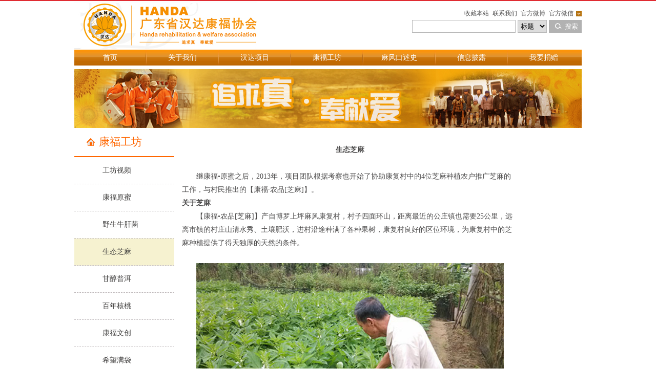

--- FILE ---
content_type: text/html
request_url: http://handa-idea.org.cn/contents/90/175.html
body_size: 8945
content:


<!DOCTYPE html PUBLIC "-//W3C//DTD XHTML 1.0 Transitional//EN" "http://www.w3.org/TR/xhtml1/DTD/xhtml1-transitional.dtd"><html xmlns="http://www.w3.org/1999/xhtml">
<head>
<meta http-equiv="Content-Type" content="text/html; charset=UTF-8" />
<link type="text/css" rel="stylesheet" href="/css/css.css" />
<script type="text/javascript" src="/js/jquery-1.7.2.min.js"></script>
<script type="text/javascript" src="/js/base.js"></script>
<script type="text/javascript" src="/js/new.js"></script>
<!--[if IE 6]>
  <script type="text/javascript" src="/js/Png_js.js" ></script>
  <script type="text/javascript">
  DD_belatedPNG.fix('*');
  </script>
<![endif]--> 
<script>
window.onload = function(){
    var i = document.getElementsByTagName("img"), len = i.length, loaded = 0;
    for(var j=0;j<len;j++){
        i[j].onload = (function(){
                loaded ++;
                if(loaded == len){
                    return document.getElementById("cover").style.display = 'none';
                }
        })(j);
    }
}

</script>
<title>生态芝麻-生态芝麻-广东省汉达康福协会</title>
  
<script>var $pageInfo = { publishmentSystemID : 1, channelID : 90, contentID : 175, siteUrl : "", homeUrl : "/center", currentUrl : "http://handa-idea.org.cn/contents/90/175.html", rootUrl : "http://handa-idea.org.cn", apiUrl : "http://handa-idea.org.cn" }</script>
</head>

<body>  

  
  
  
  
  
  <script>

function addFavorite2() {
    var url = window.location;
    var title = document.title;
    var ua = navigator.userAgent.toLowerCase();
    if (ua.indexOf("360se") > -1) {
        alert("由于360浏览器功能限制，请按 Ctrl+D 手动收藏！");
    }
    else if (ua.indexOf("msie 8") > -1) {
        window.external.AddToFavoritesBar(url, title); //IE8
    }
    else if (document.all) {
  try{
   window.external.addFavorite(url, title);
  }catch(e){
   alert('您的浏览器不支持,请按 Ctrl+D 手动收藏!');
  }
    }
    else if (window.sidebar) {
        window.sidebar.addPanel(title, url, "");
    }
    else {
  alert('您的浏览器不支持,请按 Ctrl+D 手动收藏!');
    }
}


</script>
  <!-- header 开始 -->
    <div class="header">
      <div class="wrapin">
        
        <a href="/" class="logo">
          <img src="/images/logo.png" />  
        </a>
        
        <div class="head_rt">
          
          <div class="head_link">
            <a href="#" onclick="javascript:addFavorite2()">收藏本站</a>
            <a href="/contents/33/93.html">联系我们</a>
            <a href="http://weibo.com/gdhanda?refer_flag=1001030101" target="_blank">官方微博</a>
            <a href="#" class="headwx_btn">官方微信</a>
            <img src="/images/head_code.jpg" class="head_code" />
          </div>
          <div class="clear"></div>
          
          <div class="head_search">
		  
		
		
      
	  
	  
	  
	  
              <form method="get" action="/utils/search.html" target="zdy_search" name="S_article" class="txt" accept-charset="utf-8"  

onsubmit="document.charset='utf-8';">

              <input  name="word" type="text" class="text" />
              <select>
                <option value="title">标题</option>
                <option value="content">内容</option>
              </select>  
              <input type="submit" class="sub" value="搜索" />
            </form>  
          </div>
            
        </div>
        
        <div class="clear"></div>
      </div>
    </div>
  <!-- header 结束 -->  
  
  <!--nav 导航-->
    <div class="nav">
      <div class="nav_in">
        <a href="/" class="par">首页</a>  
      </div>
      <div class="nav_line"></div>
      <div class="nav_in">
        <a href="/contents/22/89.html" class="par">关于我们</a>
        <ul>
				  
               
              <li><a href="/channels/80.html" target="_self">汉达动态</a></li>
            
              <li><a href="/channels/127.html" target="_self">媒体声音</a></li>
            
              <li><a href="/contents/31/94.html" target="_self">创始人故事</a></li>
            
              <li><a href="/channels/81.html" target="_self">汉达视频</a></li>
            
              <li><a href="/contents/29/91.html" target="_self">汉达荣誉</a></li>
            
              <li><a href="/contents/83/90.html" target="_self">理事会</a></li>
            
              <li><a href="/contents/30/92.html" target="_self">机构章程</a></li>
            
              <li><a href="/channels/32.html" target="_self">汉泽联合党支部</a></li>
            
              <li><a href="/contents/33/93.html" target="_self">联系我们</a></li>
            
            
			
			
			
      
        </ul>  
      </div>
      <div class="nav_line"></div>
      <div class="nav_in">
        <a href="/channels/40.html" class="par">汉达项目</a>
        <ul>
		
		   
		  
		  
         
         
		 <li><a href="/contents/40/102.html" target="_self">流动假肢</a></li>
			  
			  
			  
		    
		  
		  
         
         
		 <li><a href="/contents/40/105.html" target="_self">残疾预防与护理</a></li>
			  
			  
			  
		    
		  
		  
         
         
		 <li><a href="/contents/40/103.html" target="_self">医疗互助项目</a></li>
			  
			  
			  
		    
		  
		  
         
         
		 <li><a href="/contents/40/95.html" target="_self">社会心理康复</a></li>
			  
			  
			  
		    
		  
		  
         
         
		 <li><a href="/contents/40/104.html" target="_self">助学项目</a></li>
			  
			  
			  
		    
		  
		  
         
         
		 <li><a href="/contents/40/100.html" target="_self">社区发展项目</a></li>
			  
			  
			  
		    
			
			
			
        
		
        </ul>  
      </div>
      <div class="nav_line"></div>
      <div class="nav_in">
        <a href="/contents/25/117.html" class="par">康福工坊</a>
        <ul>
           
              <li><a href="/channels/84.html" target="_self">工坊视频</a></li>
            
              <li><a href="/contents/91/176.html" target="_self">康福原蜜</a></li>
            
              <li><a href="/contents/92/178.html" target="_self">野生牛肝菌</a></li>
            
              <li><a href="/contents/90/175.html" target="_self">生态芝麻</a></li>
            
              <li><a href="/contents/94/180.html" target="_self">甘醇普洱</a></li>
            
              <li><a href="/channels/93.html" target="_self">百年核桃</a></li>
            
              <li><a href="/contents/52/120.html" target="_self">康福文创</a></li>
            
              <li><a href="/contents/86/118.html" target="_self">希望满袋</a></li>
            
        </ul>  
      </div>
      <div class="nav_line"></div>
      <div class="nav_in">
        <a href="/contents/26/121.html" class="par">麻风口述史</a>
        <ul>
        
		
		  
              <li><a href="/channels/53.html" target="_self">口述史故事</a></li>
            
              <li><a href="/channels/131.html" target="_self">口述史视频</a></li>
            
              <li><a href="/channels/54.html" target="_self">麻风防治动态</a></li>
            
              <li><a href="/contents/130/230.html" target="_self">科学麻风知识</a></li>
            
              <li><a href="/channels/177.html" target="_self">康复村3D全景</a></li>
            
			
			
        </ul>  
      </div>
      <div class="nav_line"></div>
      <div class="nav_in">
        <a href="/contents/27/972.html" class="par">信息披露</a>
        <ul>
        
		
		  
              <li><a href="/channels/56.html" target="_self">汉达年报</a></li>
            
              <li><a href="/channels/58.html" target="_self">财务公开</a></li>
            
              <li><a href="/channels/178.html" target="_self">制度公开</a></li>
            
			
			
        </ul>  
      </div>
      <div class="nav_line"></div>
      <div class="nav_in">
        <a href="https://gongyi.qq.com/succor/detail.htm?id=208085" target="_blank" class="par">我要捐赠</a>
       
	   
      </div>
      <div class="clear"></div>  
    </div>
  <!--nav 导航-->
  
  <div class="child_banner">
    <img src=" /upload/images/2016/6/28195832291.jpg" /> 
  </div>
  
  <div class="wrapin">
    
    <div class="aside">
      
      <div class="as_title">康福工坊</div>
    
      <div class="as_nav">
        <div class="as_nav">
         
           
		  
	  <a href="/channels/84.html" id="ctl00_n84" target="_self" name="n84">工坊视频</a>
				   
		        
           
		  
	  <a href="/contents/91/176.html" id="ctl01_n91" target="_self" name="n91">康福原蜜</a>
				   
		        
           
		  
	  <a href="/contents/92/178.html" id="ctl02_n92" target="_self" name="n92">野生牛肝菌</a>
				   
		        
           
		  
	  <a href="/contents/90/175.html" id="ctl03_n90" target="_self" name="n90">生态芝麻</a>
				   
		        
           
		  
	  <a href="/contents/94/180.html" id="ctl04_n94" target="_self" name="n94">甘醇普洱</a>
				   
		        
           
		  
	  <a href="/channels/93.html" id="ctl05_n93" target="_self" name="n93">百年核桃</a>
				   
		        
           
		  
	  <a href="/contents/52/120.html" id="ctl06_n52" target="_self" name="n52">康福文创</a>
				   
		        
           
		  
	  <a href="/contents/86/118.html" id="ctl07_n86" target="_self" name="n86">希望满袋</a>
				   
		        
		   
		   
      </div>
      </div>
        
    </div>
    
    <div class="section">
          
      
      <div class="news_list">
        
      
      <div class="" style="line-height:26px;">
      
      
      
    
      
      
      <p><p style="text-indent:0px;text-align:center;"><strong><span style="font-size:14px;font-family:微软雅黑, &#39;microsoft yahei&#39;;">生态芝麻</span></strong><br /></p><p style="text-indent:0px;text-align:center;"><strong><span style="font-size:16px;font-family:微软雅黑, &#39;microsoft yahei&#39;;"><br /></span></strong></p><p style="text-indent:28px"><span style="font-size:14px;font-family:微软雅黑, &#39;microsoft yahei&#39;;">继康福•原蜜之后，</span><span style="font-size:14px;font-family:微软雅黑, &#39;microsoft yahei&#39;;">2013</span><span style="font-size:14px;font-family:微软雅黑, &#39;microsoft yahei&#39;;">年，项目团队根据考察也开始了协助康复村中的</span><span style="font-size:14px;font-family:微软雅黑, &#39;microsoft yahei&#39;;">4</span><span style="font-size:14px;font-family:微软雅黑, &#39;microsoft yahei&#39;;">位芝麻种植农户推广芝麻的工作，与村民推出的【康福·农品</span><span style="font-size:14px;font-family:微软雅黑, &#39;microsoft yahei&#39;;">[</span><span style="font-size:14px;font-family:微软雅黑, &#39;microsoft yahei&#39;;">芝麻</span><span style="font-size:14px;font-family:微软雅黑, &#39;microsoft yahei&#39;;">]</span><span style="font-size:14px;font-family:微软雅黑, &#39;microsoft yahei&#39;;">】。</span><br /></p><p style="text-indent:28px"><span style="font-size:14px;font-family:微软雅黑, &#39;microsoft yahei&#39;;"> </span></p><p style="text-indent:0"><strong><span style="font-size:14px;font-family:微软雅黑, &#39;microsoft yahei&#39;;">关于芝麻</span></strong></p><p style="text-indent:2em;"><span style="font-size:14px;font-family:微软雅黑, &#39;microsoft yahei&#39;;">【康福•农品</span><span style="font-size:14px;font-family:微软雅黑, &#39;microsoft yahei&#39;;">[</span><span style="font-size:14px;font-family:微软雅黑, &#39;microsoft yahei&#39;;">芝麻</span><span style="font-size:14px;font-family:微软雅黑, &#39;microsoft yahei&#39;;">]</span><span style="font-size:14px;font-family:微软雅黑, &#39;microsoft yahei&#39;;">】产</span><span style="font-size:14px;font-family:微软雅黑, &#39;microsoft yahei&#39;;">自博罗上坪麻风康复村，村子四面环山，距离最近的公庄镇也需要</span><span style="font-size:14px;font-family:微软雅黑, &#39;microsoft yahei&#39;;">25</span><span style="font-size:14px;font-family:微软雅黑, &#39;microsoft yahei&#39;;">公里</span><span style="font-size:14px;font-family:微软雅黑, &#39;microsoft yahei&#39;;">，远离市镇的村庄山清水秀、土壤肥沃，进村沿途种满了各种果树，康复村良好的区位环境，为康复村中的芝麻种植提供了得天独厚的天然的条件。</span></p><p style="text-indent:2em;"><span style="font-size:14px;font-family:微软雅黑, &#39;microsoft yahei&#39;;"><br /></span></p><p style="text-align:center"><span style="font-size:14px;font-family:微软雅黑, &#39;microsoft yahei&#39;;"><img src="/upload/images/2016/6/IMG_20130830_100310.jpg" title="IMG_20130830_100310.jpg" style="text-align:center;float:none;width:600px;height:339px;" width="600" height="339" border="0" hspace="0" vspace="0" /><br /></span></p><p style="text-align:center"><span style="font-size:14px;font-family:微软雅黑, &#39;microsoft yahei&#39;;"><br /></span></p><p style="text-align:center"><span style="font-size:14px;font-family:微软雅黑, &#39;microsoft yahei&#39;;"><img src="/upload/images/2016/6/IMG_20130830_101627.jpg" title="IMG_20130830_101627.jpg" style="text-align:center;float:none;width:600px;height:339px;" width="600" height="339" border="0" hspace="0" vspace="0" /><br /></span></p><p style="text-indent:2em;"><span style="font-size:14px;font-family:微软雅黑, &#39;microsoft yahei&#39;;"><br /></span></p><p style="text-indent:2em;"><span style="font-size:14px;font-family:微软雅黑, &#39;microsoft yahei&#39;;">有的村民因后遗症而手脚不便，但他们依然每天辛勤劳作，精心照料着他们的农作物，每到芝麻开花时节，看着雪白的芝麻花节节高开，芝麻种植农户们就会很开心。从播种、施肥、锄草到收成、晒干</span><span style="font-size:14px;font-family:微软雅黑, &#39;microsoft yahei&#39;;">,</span><span style="font-size:14px;font-family:微软雅黑, &#39;microsoft yahei&#39;;">每一个阶段都亲力亲为，只希望能产出健康，让消费者放心的芝麻。</span></p><p style="text-indent:0"><br /></p><p style="text-indent:0"><strong><span style="font-size:14px;font-family:微软雅黑, &#39;microsoft yahei&#39;;">关于【康福•农品</span></strong><strong><span style="font-size:14px;font-family:微软雅黑, &#39;microsoft yahei&#39;;">[</span></strong><strong><span style="font-size:14px;font-family:微软雅黑, &#39;microsoft yahei&#39;;">芝麻</span></strong><strong><span style="font-size:14px;font-family:微软雅黑, &#39;microsoft yahei&#39;;">]</span></strong><strong><span style="font-size:14px;font-family:微软雅黑, &#39;microsoft yahei&#39;;">】的价值</span></strong></p><p style="text-indent:2em;"><span style="font-family:宋体;"><span style="font-size:14px;font-family:微软雅黑, &#39;microsoft yahei&#39;;">食用价值</span><strong><span style="font-size:14px;font-family:微软雅黑, &#39;microsoft yahei&#39;;">：</span></strong><span style="font-size:14px;font-family:微软雅黑, &#39;microsoft yahei&#39;;">黑芝麻为</span></span><a href="http://baike.baidu.com/view/140914.htm"><span style="color:#000000;font-size:14px;font-family:微软雅黑, &#39;microsoft yahei&#39;;">胡麻科</span></a><span style="font-size:14px;font-family:微软雅黑, &#39;microsoft yahei&#39;;">脂麻的黑色种子，含有大量的</span><a href="http://baike.baidu.com/view/16.htm"><span style="color:#000000;font-size:14px;font-family:微软雅黑, &#39;microsoft yahei&#39;;">脂肪</span></a><span style="font-size:14px;font-family:微软雅黑, &#39;microsoft yahei&#39;;">和蛋白质，还有</span><a href="http://baike.baidu.com/view/83753.htm"><span style="color:#000000;font-size:14px;font-family:微软雅黑, &#39;microsoft yahei&#39;;">糖类</span></a><span style="font-size:14px;font-family:微软雅黑, &#39;microsoft yahei&#39;;">、维生素</span><span style="font-size:14px;font-family:微软雅黑, &#39;microsoft yahei&#39;;">A</span><span style="font-size:14px;font-family:微软雅黑, &#39;microsoft yahei&#39;;">、</span><a href="http://baike.baidu.com/view/42563.htm"><span style="color:#000000;font-size:14px;font-family:微软雅黑, &#39;microsoft yahei&#39;;">维生素</span><span style="color:#000000;font-size:14px;font-family:微软雅黑, &#39;microsoft yahei&#39;;">E</span></a><span style="font-size:14px;font-family:微软雅黑, &#39;microsoft yahei&#39;;">、卵磷脂、钙、铁、铬等营养成分。另外，黑芝麻的营养成分中还包括了极其珍贵的芝麻素和黑色素等物质。可以做成各种美味的食品，有健胃保肝的作用，营养价值十分丰富。</span></p><p style="text-indent:2em;"><span style="font-size:14px;font-family:微软雅黑, &#39;microsoft yahei&#39;;">药用价值：黑芝麻药食两用，具有</span><span style="font-size:14px;font-family:微软雅黑, &#39;microsoft yahei&#39;;">“</span><span style="font-size:14px;font-family:微软雅黑, &#39;microsoft yahei&#39;;">补肝肾，滋五脏，益精血，润肠燥</span><span style="font-size:14px;font-family:微软雅黑, &#39;microsoft yahei&#39;;">”</span><span style="font-size:14px;font-family:微软雅黑, &#39;microsoft yahei&#39;;">等功效，被视为滋补圣品。黑芝麻具有保健功效，一方面是因为含有优质蛋白质和丰富的矿物质，另一方面是因为含有丰富的不饱和脂肪酸、维生素</span><span style="font-size:14px;font-family:微软雅黑, &#39;microsoft yahei&#39;;">E</span><span style="font-size:14px;font-family:微软雅黑, &#39;microsoft yahei&#39;;">和珍贵的芝麻素及黑色素。能补钙、降血压、乌发润发、养颜润肤。</span></p><p style="text-indent:2em;"><span style="font-size:14px;font-family:微软雅黑, &#39;microsoft yahei&#39;;">社会意义：【康福•农品</span><span style="font-size:14px;font-family:微软雅黑, &#39;microsoft yahei&#39;;">[</span><span style="font-size:14px;font-family:微软雅黑, &#39;microsoft yahei&#39;;">芝麻</span><span style="font-size:14px;font-family:微软雅黑, &#39;microsoft yahei&#39;;">]</span><span style="font-size:14px;font-family:微软雅黑, &#39;microsoft yahei&#39;;">】的生产者是麻风康复者，每一次的购买都是对麻风康复者的支持与接纳，是一次助人自助的公益参与！</span></p><p><br /></p><p style="text-align:center"><img src="/upload/images/2016/6/包装过程.jpg" title="包装过程.jpg" style="text-align:center;width:600px;height:339px;" width="600" height="339" border="0" hspace="0" vspace="0" /></p><p style="text-align:center"><br /></p><p style="text-align:center"><img src="/upload/images/2016/6/吊牌特写2.JPG" title="吊牌特写2.JPG" style="text-align:center;float:none;width:600px;height:400px;" width="600" height="400" border="0" hspace="0" vspace="0" /><br /></p><p style="text-align:center"><br /></p><p style="text-align:center"><img src="/upload/images/2016/6/芝麻-1副本_01.jpg" title="芝麻-1副本_01.jpg" style="text-align:center;float:none;width:600px;height:492px;" width="600" height="492" border="0" hspace="0" vspace="0" /><br /></p><p style="text-align:center"><br /></p><p style="text-align:center"><img src="/upload/images/2016/6/芝麻-1副本_02.jpg" title="芝麻-1副本_02.jpg" style="text-align:center;float:none;width:600px;height:451px;" width="600" height="451" border="0" hspace="0" vspace="0" /><br /></p><p style="text-align:center"><br /></p><p style="text-align:center"><img src="/upload/images/2016/6/装箱.jpg" title="装箱.jpg" style="text-align:center;float:none;width:600px;height:339px;" width="600" height="339" border="0" hspace="0" vspace="0" /><br /></p><p><br /></p><p style="text-indent:0"><strong><span style="color:#e36c0a;font-size:14px;font-family:微软雅黑, &#39;microsoft yahei&#39;;">微公益</span></strong><br /></p><p><span style="font-size:14px;font-family:微软雅黑, &#39;microsoft yahei&#39;;">我们鼓励、推动康复村村民生产健康的农产品，让大家在参与公益的同时，也收获一份健康；</span></p><p><span style="font-size:14px;font-family:微软雅黑, &#39;microsoft yahei&#39;;">每义卖出一包【康福·农品</span><span style="font-size:14px;font-family:微软雅黑, &#39;microsoft yahei&#39;;">[</span><span style="font-size:14px;font-family:微软雅黑, &#39;microsoft yahei&#39;;">芝麻</span><span style="font-size:14px;font-family:微软雅黑, &#39;microsoft yahei&#39;;">]</span><span style="font-size:14px;font-family:微软雅黑, &#39;microsoft yahei&#39;;">】，我们的康复者将感受到大家的接纳与支持，对自己的生活更加自信；</span></p><p><span style="font-size:14px;font-family:微软雅黑, &#39;microsoft yahei&#39;;">您的每次购买，都是改善麻风康复者生计状况的善举，是推动麻风康复者社会融入的最大动力。</span></p><p style="text-indent:0"><strong><span style="color:#e36c0a;font-size:14px;font-family:微软雅黑, &#39;microsoft yahei&#39;;"> </span></strong></p><p style="text-indent:0"><strong><span style="color:#e36c0a;font-size:14px;font-family:微软雅黑, &#39;microsoft yahei&#39;;">助人自助</span></strong></p><p><span style="font-size:14px;font-family:微软雅黑, &#39;microsoft yahei&#39;;">我们为村民提供相关技能培训以及健康卫生知识，致力于提升芝麻的品质；</span></p><p style="line-height:24px"><span style="font-size:14px;font-family:微软雅黑, &#39;microsoft yahei&#39;;">您认购的每一</span><span style="font-size:14px;font-family:微软雅黑, &#39;microsoft yahei&#39;;">每一包【康福·农品</span><span style="font-size:14px;font-family:微软雅黑, &#39;microsoft yahei&#39;;">[</span><span style="font-size:14px;font-family:微软雅黑, &#39;microsoft yahei&#39;;">芝麻</span><span style="font-size:14px;font-family:微软雅黑, &#39;microsoft yahei&#39;;">]</span><span style="font-size:14px;font-family:微软雅黑, &#39;microsoft yahei&#39;;">】</span><span style="font-size:14px;font-family:微软雅黑, &#39;microsoft yahei&#39;;">，都是康复村村民辛勤劳动的成果，您的认购，是对他们努力劳动的肯定与支持。</span></p><p style="text-indent:0"><strong><span style="font-size:14px;font-family:微软雅黑, &#39;microsoft yahei&#39;;"> </span></strong></p><p><strong><span style="color:#e36c0a;font-size:14px;font-family:微软雅黑, &#39;microsoft yahei&#39;;">公平贸易</span></strong></p><p><span style="font-size:14px;font-family:微软雅黑, &#39;microsoft yahei&#39;;">我们与村民平等讨论周边自然村农艺产品收购价情况，并以高出康复村本地市场平均收购价的</span><span style="font-size:14px;font-family:微软雅黑, &#39;microsoft yahei&#39;;">10%-20%</span><span style="font-size:14px;font-family:微软雅黑, &#39;microsoft yahei&#39;;">，收购康复者生产的芝麻产品，保障麻风康复者的经济利益，尊重康复者的劳动价值。</span></p><p><br /></p><p><strong><span style="color:#e36c0a;font-size:14px;font-family:微软雅黑, &#39;microsoft yahei&#39;;">善款使用</span></strong></p><p><span style="font-size:14px;font-family:微软雅黑, &#39;microsoft yahei&#39;;">【康福•农品</span><span style="font-size:14px;font-family:微软雅黑, &#39;microsoft yahei&#39;;">[</span><span style="font-size:14px;font-family:微软雅黑, &#39;microsoft yahei&#39;;">芝麻</span><span style="font-size:14px;font-family:微软雅黑, &#39;microsoft yahei&#39;;">]</span><span style="font-size:14px;font-family:微软雅黑, &#39;microsoft yahei&#39;;">】义卖盈收所得之</span><span style="font-size:14px;font-family:微软雅黑, &#39;microsoft yahei&#39;;">20%</span><span style="font-size:14px;font-family:微软雅黑, &#39;microsoft yahei&#39;;">，将投入博罗上坪康复村社区发展基金，由村民推举产生的社区基金管理小组自主管理，用于支持博罗上坪麻风康复村社区环境与公共事务。</span></p><p><span style="font-size:14px;font-family:微软雅黑, &#39;microsoft yahei&#39;;">义卖盈收所得之</span><span style="font-size:14px;font-family:微软雅黑, &#39;microsoft yahei&#39;;">80%</span><span style="font-size:14px;font-family:微软雅黑, &#39;microsoft yahei&#39;;">，将投入汉达社会经济康复项目基金，用于支持改善麻风康复者的社会经济状况，推动麻风康复者的社会融入。</span></p><p><br /></p><p><strong><span style="color:#e36c0a;font-size:14px;font-family:微软雅黑, &#39;microsoft yahei&#39;;">其他说明</span></strong></p><p><span style="font-size:14px;font-family:微软雅黑, &#39;microsoft yahei&#39;;">【康福·农品</span><span style="font-size:14px;font-family:微软雅黑, &#39;microsoft yahei&#39;;">[</span><span style="font-size:14px;font-family:微软雅黑, &#39;microsoft yahei&#39;;">芝麻</span><span style="font-size:14px;font-family:微软雅黑, &#39;microsoft yahei&#39;;">]</span><span style="font-size:14px;font-family:微软雅黑, &#39;microsoft yahei&#39;;">】完全是博罗上坪康复村村民纯手工生产，无加工和任何添加。</span></p><p><span style="font-size:14px;font-family:微软雅黑, &#39;microsoft yahei&#39;;">芝麻是直接由村民手工收成、清洗及晾晒，还存有少量芝麻秸秆，此为正常现象，可放心食用。</span></p><p style="text-align:center;"><br /></p></p>
      
      
    </div>
        
      
        
       
     
      </div>
      
      
      <div class="clear"></div>    
    </div>
    
    <div class="clear"></div>  
  </div>
  
  
  
  <!--fri_links 友情链接-->
    <div class="fri_links">
      <strong class="tit">友情链接</strong>
      
      <script language="JavaScript">
      function MM_o(selObj){
        if(selObj.options[selObj.selectedIndex].value != ""){
          window.open(selObj.options[selObj.selectedIndex].value);  
        }                      
      }
    </script>
    
    <select onChange="MM_o(this)" name="select" >
      <option value="" selected>国际组织</option>
	  
	  
	      
	  <option value="http://www.crcf.org.cn/">中国红十字会基金</option>
		  	
        
		
		
		
		
    </select>
    <select onChange="MM_o(this)" name="select" >
      <option value="" selected>各省红会</option>
     
	 
	 
	 
	      
		
		
    </select>
    <select onChange="MM_o(this)" name="select" >
      <option value="" selected>各市红会</option>
   
   
   
	      
   
   
    </select>
    <select onChange="MM_o(this)" name="select" >
      <option value="" selected>相关单位</option>
     
	 
	 
	      
	  <option value="">生态芝麻</option>
		  	
        
	 
	
	 
    </select>
    <select onChange="MM_o(this)" name="select" >
      <option value="" selected>学校红会</option>

	  
	  
	      
		
		
		
		
    </select>
      
      <div class="clear"></div>  
    </div>
  <!--fri_links 友情链接-->
  
  <!--footer 底部开始-->
    <div class="footer">
      
    </div>
  <!--footer 底部开始-->
  
  <script>




var browser_class = navigator.userAgent;
var browser_class_name1 = browser_class.match("Mobile");
var browser_class_name2 = browser_class.match("mobile");
var location_url = window.location.href;
if (browser_class_name1 != null || browser_class_name2 != null) {
 if (location_url.match("wap") == null) {
  //window.location.href = "/m";
 }
} else {
 if (location_url.match("3g") != null || location_url.match("wap") != null) {
  //window.location.href = "/m";
 }
}


</script>
  
  <div class="float_bar">
    <a href="https://shop67739720.taobao.com/?spm=a230r.7195193.1997079397.2.TAfHIb" target="_blank"><img src="/images/float_bar4.jpg" /></a>
    <a href="#"><img src="/images/float_bar3.jpg" /></a>  
  </div>
  
</body>
</html>
<script type="text/javascript" language="javascript">document.ondblclick=function(x){location.href = '/sitefiles/services/cms/utils.aspx?type=StlTrigger&publishmentSystemID=1&channelID=90&contentID=175&isRedirect=true';}</script>
<script src="/sitefiles/bairong/scripts/independent/tracker.js" type="text/javascript"></script>
<script type="text/javascript">AddTrackerCount('/sitefiles/services/cms/PageService.aspx?type=AddTrackerCount&publishmentSystemID=1&channelID=90&contentID=175', 1);</script>
<script src="/sitefiles/services/cms/PageService.aspx?type=AddCountHits&publishmentSystemID=1&channelID=90&contentID=175" type="text/javascript"></script>


<script language="javascript">

var gid="";
	gid="90";
for (var i=0;i<9;i++)
{




	
	if (document.getElementById('ctl0'+i+'_n'+gid)!=null)
	{

		document.getElementById('ctl0'+i+'_n'+gid).className='hover';
}		
}
		
</script>





--- FILE ---
content_type: text/css
request_url: http://handa-idea.org.cn/css/css.css
body_size: 4697
content:
/*通用类*/
*{
	margin:0;
	padding:0;	
}
*html{
	_background-image:url(about:blank);
	_background-attachment:fixed;
}
body{		
	min-width:990px;
	margin:0 auto;
	font-size:14px;	
	font-family:"Microsoft Yahei";
	background:#fff;
	color:#4c4b4b;
}
h1,h2,h3{	
	font-weight:500;	
}
img{
	border:none;	
}
a{
	cursor:pointer;
	color:#4c4b4b;
	text-decoration:none;	
	outline:none;
}
a:hover{
	color:#f69000;	
}
ul{
	list-style-type:none;	
}
em{
	font-style:normal;	
}
.lt{
	float:left;	
}
.rt{
	float:right;	
}
input.sub,label{
	border:none;	
	cursor:pointer;
}
input,textarea{
	font-family:"Microsoft Yahei";
	outline:none;	
}
table{
	border-collapse:collapse;	
}
table td,table th{
	padding:0;	
}
div.clear{
	font: 0px Arial; line-height:0;
	height:0; 
	overflow:hidden;	
	clear:both;	
}
/*wrapin 主体容器宽度*/
.wrapin{
	width:990px;
	margin-left:auto;
	margin-right:auto;
}

/*公用CSS 开始*/

/*header 开始*/
.header{
	height:95px;
	border-top:2px solid #e02b32;	
	position:relative;
	z-index:100;
}
.header .logo{
	float:left;	
}
.header .logo img{
	display:block;
	height:95px;	
}
.head_rt{
	float:right;
	padding-top:12px;	
	position:relative;
}
.head_link{
	height:25px;
	line-height:25px;
	font-size:12px;	
	float:right;
}
.head_link a{
	float:left;
	margin-left:7px;	
}
.headwx_btn{
	display:inline-block;
	padding-right:16px;
	background:url("../images/head_wxbtn.png") no-repeat right center;	
}
.head_code{
	display:block;
	width:100px;
	height:100px;
	position:absolute;
	right:0;
	top:35px;
	z-index:100;	
	display:none;
}
.head_search{
	float:right;	
}
.head_search .text{
	width:195px;
	height:23px;
	line-height:23px;
	border:1px solid #bababa;
	padding-left:5px;
	float:left;
}
.head_search select{
	float:left;
	width:57px;
	height:25px;	
	border:1px solid #bababa;
	padding:1px;
	margin:0 4px;
}
.head_search .sub{
	float:left;
	width:64px;
	height:25px;
	background:url("../images/head_sub.png") no-repeat left top;	
	color:#fff;
	padding-left:24px;
}
/*header 结束*/

/*nav 导航*/
.nav{
	height:31px;
	background:url("../images/nav_bg.png") repeat-x left top;	
	width:990px;
	margin:0 auto;
	position:relative;
	z-index:99;
}
.nav_in{
	float:left;	
	width:139px;
	position:relative;
	z-index:99;
}
.nav_in .par{
	display:inline-block;
	width:139px;
	height:31px;	
	text-align:center;
	line-height:31px;	
	font-size:14px;
	color:#fff;
}
.nav_in .par:hover,.nav_hover .par,.now_hover .par{
	background:#c16b04;	
}
.nav_in ul{
	width:139px;
	background:#be6801;	
	position:absolute;
	left:0;
	top:31px;
	z-index:100;
	display:none;
}
.nav_in li{
	height:31px;
	line-height:31px;
	vertical-align:top;	
}
.nav_in li a{
	display:block;
	width:139px;
	height:31px;
	text-align:center;
	color:#fff;	
}
.nav_in li a:hover{
	color:#fff;
	background:#ec9421;	
}
.nav_line{
	float:left;
	width:2px;
	height:31px;
	background:url("../images/nav_line.gif") no-repeat top center;	
}
/*nav 导航*/

/*fri_links 友情链接*/
.fri_links{
	width:990px;
	margin:26px auto 0 auto;
	border-top:3px solid #edba7b;
	border-bottom:1px solid #a2a2a2;	
	padding:17px 0;
}
.fri_links .tit{
	float:left;
	display:inline-block;
	width:80px;
	text-align:center;
	color:#333;	
}
.fri_links select{
	width:154px;
	height:20px;
	padding:1px;
	border:1px solid #cbcbcb;	
	float:left;
	margin-right:20px;
	font-size:12px;
}
/*fri_links 友情链接*/

.footer{
	width:990px;
	margin:0 auto;
	height:110px;	
}

.child_banner{
	width:990px;
	margin:7px auto 0 auto;	
}
.child_banner img{
	display:block;
	height:115px;
	width:100%;	
}

.float_bar{
        display:none;
	width:106px;
	position:fixed;
	right:0;
	top:285px;
	z-index:100;
	_position:absolute;	
	_bottom:auto;
	_top:expression(eval(document.documentElement.scrollTop)+285);	
}
.float_bar a{
	display:block;	
}
.float_bar img{
	display:block;
	width:106px;
}

/*aside 左侧导航*/
.aside{
	width:195px;
	float:left;	
}
.as_title{
	height:55px;
	line-height:55px;
	border-bottom:2px solid #ff6600;
	padding-left:48px;
	font-size:21px;
	color:#f60;
	background:url("../images/as_tit.png") no-repeat 24px center;	
}
.as_nav a{
	display:block;
	width:140px;
	padding-left:55px;
	height:52px;
	line-height:52px;
	border-bottom:1px dashed #beb8ba;	
	color:#403f3e;
}
.as_nav a:hover,.as_nav a.hover{
	color:#403f3e;
	background:#f6f2d0;	
}
/*aside 左侧导航*/

.section{
	float:right;
	width:780px;	
}
.se_head{
	height:96px;
	line-height:96px;
	font-size:18px;
	color:#ff6600;	
}

.page{
	padding-top:30px;
	font-size:12px;
	text-align:center;	
}
.page a{
	margin:0 3px;	
}

/*公用CSS 结束*/

/*hm 首页*/

.hm_banner{
	width:990px;
	height:314px;
	margin:15px auto 0 auto;
	background: #f7a02d url("../images/hm_banner.jpg") no-repeat top center;	
		
	
	position:relative;
	overflow:hidden;
	cursor:pointer;
	color:#fff;
}
.hm_banner .c_btn{
	width:30px;
	height:50px;
	position:absolute;
	top:50%;
	z-index:70;
	cursor:pointer;	
	opacity:0.5;
	display:none;
	margin-top:-15px;
}
.hm_banner:hover .c_btn{
	display:block;	
}
.hm_banner .pre{
	left:340px;
	background:url("../images/hm_pre.png") no-repeat center center;	
}
.hm_banner .next{
	right:10px;
	background:url("../images/hm_next.png") no-repeat center center;	
}
.hm_banner .pics li{
	width:990px;
	height:314px;	
}
.hm_banner .txt{
	width:328px;
	float:left;
	text-align:center;
}
.hm_banner dt{
	height:70px;
	line-height:40px;
	font-size:26px;	
	padding-top:26px;
}
.hm_banner dd{
	font-size:20px;
	line-height:36px;
	width:283px;
	margin:0 auto;	
	padding-bottom:20px;
	text-align:left;
}
.hm_banner .more{
	display:inline-block;
	width:134px;
	height:39px;
	line-height:39px;
	background:url("../images/hm_bannermore.png") no-repeat center center;
	font-size:16px;
	color:#fff;	
}
.hm_banner .photo{
	float:right;
	margin:3px 3px 0 0;
	display:block;
	width:653px;
	height:308px;	
}
.hm_banner .photo img{
	display:block;
	width:653px;
	height:308px;		
}
.hm_banner .btns{
	width:930px;
	text-align:right;
	position:absolute;
	left:0;
	bottom:25px;
	z-index:60;
	height:8px;
	font-size:1px;	
}
.hm_banner .btns span{
	display:inline-block;
	width:8px;
	height:8px;
	background:#b1b1af;
	border-radius:4px;
	margin-left:10px;	
}
.hm_banner .btns .hover{
	background:#e81000;	
}

.hm_left{
	width:246px;
	float:left;	
}
.hm_head{
	height:30px;
	line-height:30px;
	border-bottom:2px solid #ddd;	
	padding-top:13px;
	clear:both;
}
.hm_head img{
	float:left;
	display:block;
	height:30px;	
}
.hm_head span{
	font-size:18px;
	color:#b26408;		
}
.hm_head .more{
	float:right;
	display:inline-block;
	padding-right:16px;
	font-size:12px;
	color:#7d7d7d;
	background:url("../images/hm_head.png") no-repeat right center;	
}
.hm_act ul{
	padding-top:6px;	
}
.hm_act li{
	height:26px;
	line-height:26px;
	font-size:12px;
	vertical-align:top;
}
.hm_act li a{	
	background:url("../images/hm_act.gif") no-repeat 5px center;
	padding-left:15px;
	display:inline-block;
	max-width:210px;
	_width:210px;
	overflow:hidden;
	text-overflow:ellipsis;
	white-space:nowrap;
}
.hm_act li a:hover{
	color:#f69000;	
}
.hmtm_slide{
	margin-top:13px;
	height:130px;
	position:relative;
	overflow:hidden;	
}
.hmtm_slide li{
	height:26px;
	line-height:26px;
	vertical-align:top;
	clear:both;
	font-size:12px;	
}
.hmtm_slide li span{
	float:left;	
}
.hmtm_slide li em{
	float:right;
	display:inline-block;
	width:72px;	
}

.hmtm_slide li dd{
	float:right;
	display:inline-block;
	width:42px;	
}

.hm_right{
	float:right;
	width:700px;
	margin-top:15px;
}
.hm_support{
	line-height:24px;	
}
.hm_support .head{
	height:24px;
	line-height:24px;
	background:url("../images/hmsupport_head.png") no-repeat center center;	
	font-size:15px;
	color:#fff;
	text-align:center;
	margin-bottom:26px;
}
.hm_support .photo{
	float:left;
	display:block;
	width:271px;
	height:164px;	
}
.hm_support .txt{
	width:404px;	
}
.hm_support p{
	text-indent:2em;	
}
.hm_support .more{
	color:#b98a1f;	
}
.hm_item{
	margin-top:7px;
}
.hm_item .head{
	height:30px;
	line-height:30px;
	border-bottom:1px solid #c6c6c6;
	position:relative;	
}
.hm_item .head .tit{
	position:absolute;
	left:0;
	top:0;
	font-size:18px;	
	color:#dc9e26;
	height:29px;
	line-height:29px;
	border-bottom:2px solid #dc9e26;
	padding-right:3px;
}
.hm_item ul{
	float:left;
	width:274px;
	padding:16px 0 0 16px;	
}
.hm_item li{
	height:26px;
	line-height:26px;
	vertical-align:top;
	font-size:13px;	
}
.hm_item li a{
	display:inline-block;
	max-width:265px;
	_width:265px;
	overflow:hidden;
	text-overflow:ellipsis;
	white-space:nowrap;	
}
.hm_item .will_dona{
	float:right;
	margin-top:16px;	
}

/*hm 首页*/

/*video 视频*/

.video_item{
	width:180px;
	float:left;
	margin:0 33px 36px 0;
	_display:inline;
	height:156px;
	text-align:center;	
}
.video_item dt{
	height:120px;	
}
.video_item dt img{
	display:block;
	width:180px;	
	height:120px;
}
.video_item dd{
	height:36px;
	margin-top:5px;
	line-height:20px;
	font-size:12px;	
}

/*video 视频*/

/*news 汉达动态*/

.news_list{
	width:655px;
	padding-top:30px;
	min-height:200px;
}
.news_head{
	height:46px;
	line-height:46px;
	clear:both;	
}
.news_head .tit{
	float:left;
	font-size:16px;
	color:#f60;	
}
.news_head a{
	float:right;
	font-size:12px;
	color:#cf8202;	
}
.news_list li{
	height:24px;
	line-height:24px;
	vertical-align:top;
	clear:both;
	color:#292929;	
	font-size:12px;
}
.news_list li a{
	display:inline-block;
	max-width:450px;
	_width:450px;
	overflow:hidden;
	text-overflow:ellipsis;
	white-space:nowrap;	
	color:#292929;
}
.news_list li a:hover{
	color:#f60;	
}
.news_list li span{
	float:right;	
}

/*news 汉达动态*/

/*item 项目*/

.item1{
	display:inline-block;
	width:338px;
	height:162px;
	float:left;
	margin:30px 26px 0 0;
	background:url("../images/item_bg.png") no-repeat left top;	
	position:relative;
}
.item1 .photo{
	float:left;
	margin:19px 0 0 17px;
	display:block;
	width:144px;
	height:107px;	
}
.item1 dl{
	width:155px;
	float:right;
	padding:11px 15px 0 0;	
	color:#000;
}
.item1 dt{
	text-align:center;
	height:28px;
	line-height:28px;
	font-size:18px;	
}
.item1 dd{
	line-height:20px;
	text-indent:2em;
	font-size:12px;	
}
.item1 .more{
	display:inline-block;
	height:20px;
	line-height:20px;
	width:120px;
	background:#ca8f10;
	color:#fff;	
	position:absolute;
	right:20px;
	bottom:20px;
	text-align:center;
}

.item2{
	display:inline-block;
	width:250px;
	height:160px;
	background:url("../images/item2_bg.png") no-repeat top center;	
	float:left;
	margin:0 40px 20px 0;
	text-align:center;
}
.item2 img{
	display:block;
	width:206px;
	height:114px;
	margin:12px auto 0 auto;	
}
.item2 span{
	display:block;
	height:28px;
	line-height:24px;
	color:#403f3e;	
}

/*item 项目*/

/*dona 我要捐款二级页*/

.dona_wrap{
	width:818px;
	float:left;
	padding-left:28px;	
}
.dona_head{
	margin-top:15px;
	height:40px;
	line-height:40px;
	border-bottom:1px solid #c6c6c6;
	position:relative;	
}
.dona_head .tit{
	font-size:24px;
	color:#d78511;
	display:inline-block;
	height:39px;
	line-height:39px;
	border-bottom:2px solid #e4ae44;	
	padding-right:5px;
	position:absolute;
	left:0;
	top:0;
}
.dona_head em{
	float:right;
	font-size:12px;
	color:#4a4b4d;	
}
.dona_info{
	background:#f5f5f5;	
	color:#656764;
	margin-top:20px;
	font-size:12px;
	line-height:24px;
}
.dona_photos dl{
	width:230px;
	float:left;
	margin:16px 0 0 17px;
	_display:inline;
	text-align:center;
}
.dona_photos dt{
	height:117px;	
}
.dona_photos dd{
	height:30px;
	line-height:30px;	
}
.dona_photo2{
	text-align:center;	height:20px;
}

.dona_det{
	width:612px;
	float:left;	
}
.ddet_sale h3{
	height:52px;
	line-height:52px;
	font-size:18px;
	color:#110e0e;	
}
.ddet_intro .title{
	height:64px;
	line-height:64px;
	clear:both;	
}
.ddet_intro .tit{
	float:left;
	font-size:24px;
	color:#d78511;
	margin-right:57px;	
}
.ddet_intro .dona_btn{
	float:left;
	display:inline-block;
	width:119px;
	height:31px;
	font-size:16px;
	line-height:31px;
	color:#fff;
	text-align:center;
	background:url("../images/dona_btn.png") no-repeat left top;	
	margin-top:16px;
}
.ddet_intro p{
	font-size:12px;
	line-height:24px;	
}

.alert_flog{
	width:100%;
	height:100%;
	position:fixed;
	_position:absolute;
	_height:1500px;
	left:0;
	top:0;
	z-index:250;
	background:#000;
	opacity:0.5;
	filter:alpha(opacity=50);	
	display:none;
}
.dona_win{
	width:640px;
	height:580px;
	background:#fff;
	border-radius:10px;	
	position:fixed;
	left:50%;
	top:50%;
	margin:-290px 0 0 -330px;
	z-index:251;
	padding:0 10px;
	display:none;
}
.dona_win h3{
	height:62px;
	line-height:62px;
	color:#d78511;	
	padding-left:8px;
	font-size:18px;
}
.dona_win table{
	width:100%;	
}
.dona_win td{
	border-bottom:1px solid #f9f9f9;	
	height:30px;
	padding:5px 0;
}
.dona_win .t1{
	width:105px;
	border-right:1px solid #f9f9f9;		
}
.dona_win .t2{
	padding-left:10px;	
}
.dona_win label{
	float:left;
	margin-right:15px;	
}
.dona_win .ra{
	float:left;
	margin:10px 10px 0 0;	
}
.dona_win .text{
	width:205px;
	height:18px;
	line-height:18px;
	border:1px solid #e1e1e1;	
	color:#9e9999;
	padding-left:5px;
}
.dona_win .red{
	color:#f21521;	
}
.dona_win textarea{
	width:445px;
	height:50px;
	border:1px solid #e1e1e1;	
	color:#9e9999;
	font-size:14px;
	resize:none;
	overflow:hidden;	
}
.dona_win .sub_outer{
	padding-top:20px;	
	text-align:center;
}
.dona_win .sub{
	display:inline-block;
	border:0;
	width:119px;
	height:31px;
	background:url("../images/dona_btn.png") no-repeat top center;	
	color:#fff;
	margin:0 5px;
}
.dona_win .top_close{
	position:absolute;
	right:0;
	top:0;
	width:62px;
	height:62px;
	background:url("../images/dona_close.png") no-repeat center center;
	cursor:pointer;	
}

/*dona 我要捐款二级页*/

--- FILE ---
content_type: application/x-javascript
request_url: http://handa-idea.org.cn/js/base.js
body_size: 2689
content:
(function(){
	
	//清除所有input的value
	function ClearValue(forms){
		this.forms = forms;
		this.load();	
	}
	
	ClearValue.prototype = {
		constructor : this,
		load : function(){
			var _this = this;			
			this.forms.each(function(){
				_this.clearValue($(this));	
			});
		},
		clearValue : function(fm){			
			this.inputs = $("input.text,input.keyword",fm);
			this.textarea = $("textarea",fm);
			var _this = this;
			var dValues = [];	
			var aValues = [];		
			this.inputs.each(function(n){
				dValues[n] = $(_this.inputs[n]).val();
			});
			this.textarea.each(function(n){
				aValues[n] = $(_this.textarea[n]).html();
			});
						
			this.inputs.each(function(n){
				$(this).focus(function(){
					if($(this).val() == dValues[n]){
						$(this).val("");	
						$(this).removeClass("text_hover");
					}
				});	
				$(this).blur(function(){
					if($(this).val() == ""){
						$(this).val(dValues[n]);	
						$(this).removeClass("text_hover");
					}else{
						$(this).addClass("text_hover");	
					}
				});
			});	
			this.textarea.each(function(n){
				$(this).focus(function(){
					if($(this).html() == aValues[n]){
						$(this).html("");	
						$(this).removeClass("text_hover");
					}
				});	
				$(this).blur(function(){
					if($(this).html() == ""){
						$(this).html(aValues[n]);	
						$(this).removeClass("text_hover");
					}else{
						$(this).addClass("text_hover");		
					}
				});	
			});
		}	
	};
	
	window.ClearValue = ClearValue;
	//清除所有input的value
	
//顶端adver渐隐
	
function FadeAdver(args){
	for(var i in args){
			this[i] = args[i];	
		}	
		this.speed = args.speed ? args.speed : 5000;	//间隔时间默认5秒
		this.sTime = args.sTime ? args.sTime : 500;	//渐进时间，默认1秒
		this.load();
		this.start();
}

FadeAdver.prototype ={
	constructor : this,
	load : function(){
		var _this = this;
		this.num = 0;	//计时器
		this.mNum = this.num+1;	//轮播计时
		this.len = this.divs.length;					
		
		//所有div设置absolute并排好index
		this.divs.each(function(num){
			var z_index = 50-num;
			$(this).css({
				"position" : "absolute",
				"left" : 0,
				"top" : 0,
				"z-index" : z_index,
				"display" : "none"	
			})
		});
		
		$(this.divs[0]).show();
		
		//所有div设置absolute并排好index
		
			
		this.btns.each(function(num){
			$(this).mouseover(function(){
				_this.show(num);	
				_this.stop();				
			}).mouseout(function(){
				_this.start();	
			});	
		});
		
		//左右按钮的使用
		if(!!this.preBtn && !!this.nextBtn){
			this.preBtn.css("z-index",60);
			this.preBtn.click(function(){
				var num = _this.num - 1;
				if(num < 0){
					num = _this.len-1;		
				}	
				_this.show(num);
			});	
			this.nextBtn.css("z-index",60);
			this.nextBtn.click(function(){
				var num = _this.num + 1;
				if(num >= _this.len){
					num = 0;		
				}	
				_this.show(num);
			});	
		}
		
		this.divs.each(function(num){
			$(this).mouseover(function(){					
				_this.stop();				
			}).mouseout(function(){
				_this.start();	
			});	
		});
	},
	show : function(num){
		if(num == this.num) return;	//同一个返回
		
		
		var _this = this;
		this.flag  = false;	//关闭控制开关
		this.btns.each(function(i){
			if(i == num){
				$(this).addClass("hover");	
			}else{
				$(this).removeClass("hover");	
			}				
		});
				
		$(this.divs[this.num]).fadeOut(this.sTime);	//旧的淡出
						
		$(this.divs[num]).fadeIn(_this.sTime);		//新的淡入
		_this.num = num;	
		_this.mNum = num+1;			
				
	},
	start : function(){
		var _this = this;					
		this.interval = setInterval(function(){					
			if(_this.mNum >= _this.len){
				_this.mNum = 0;
			}						
			_this.show(_this.mNum);								
		},this.speed);
	},
	stop : function(){
		clearInterval(this.interval);
	}	
};

window.FadeAdver = FadeAdver;
//顶端adver	

//ChangeDiv切换效果
function ChangeDiv(args){
	for(var i in args){
		this[i] = args[i];	
	}	
	this.type = this.type ? this.type : "mouseover";
	this.load();
}

ChangeDiv.prototype = {
	constructor : this,
	load : function(){
		var _this = this;
		this.btns.each(function(num){
			if(_this.type == "click"){
				$(this).click(function(){
					_this.change(num)	
				});		
			}else{
				$(this).mouseover(function(){
					_this.change(num)	
				});		
			}			
		});	
	},
	change : function(num){
		var _this = this;
		
		this.btns.each(function(n){
			if(n ==num){
				$(this).addClass("hover");		
			}else{
				$(this).removeClass("hover");		
			}				
		});
		
		this.divs.each(function(n){
			if(n ==num){
				$(this).addClass("show");		
			}else{
				$(this).removeClass("show");		
			}				
		});
	}	
};

window.ChangeDiv = ChangeDiv;
//ChangeDiv切换效果

//文字滚动类
function TextSlider(args){
	for(var i in args){
		this[i] = args[i];	
	}	
	this.speed = args.speed ? args.speed : 50;
	this.direction = args.direction ? args.direction : "top";
	this.load();
	this.start();
}

TextSlider.prototype = {
	constructor : this,
	load: function(){
		var _this = this;		
		
		if(this.direction == "left"){//left的浮动处理
			var child = this.inner.children();
			childWidth = child.width() + parseInt(child.css("border-left-width")) + parseInt(child.css("border-right-width"))+parseInt(child.css("margin-left"))+parseInt(child.css("margin-right"));
			this.inner.css({
				"width" : childWidth*child.length,
				"float" : "left"	
			});
			this.inner.parent().css("width",this.inner.width()*2);
		}
		
		this.inner.clone(true).appendTo(this.inner.parent());
		this.outer.hover(function(){
			_this.stop();	
		},function(){
			_this.start();	
		});
	},
	start : function(){
		var _this = this;
		
		if(this.direction == "top"){
			this.inter = setInterval(function(){
				var _top = _this.outer.scrollTop()+1;
				if(_top > _this.inner.height()){
					_top = 0;	
				}
				_this.outer.scrollTop(_top);	
			},this.speed);
		}else{
			this.inter = setInterval(function(){
				var _left = _this.outer.scrollLeft()+1;
				if(_left > _this.inner.width()){
					_left = 0;	
				}
				_this.outer.scrollLeft(_left);	
			},this.speed);	
		}
		
	},
	stop : function(){
		if(this.inter){
			clearInterval(this.inter);	
		}
	}	
};

window.TextSlider = TextSlider;
//文字滚动类

})();

$(function(){
	
	new ClearValue($("form"));	//清除默认文字

	//headwx_btn 展开
	$(".headwx_btn").hover(function(){
		$(".head_code").show();	
	},function(){
		$(".head_code").hide();	
	});
	
	//nav下拉菜单
	$(".nav_in").hover(function(){
		$("ul",this).slideDown("fast");	
		$(this).addClass("nav_hover");
	},function(){
		var _this = this;
		if($("ul",this).length != 0){
			$("ul",this).slideUp("fast",function(){
				$(_this).removeClass("nav_hover");	
			});		
		}else{
			$(_this).removeClass("nav_hover");		
		}	
	});
	
	function setBar(){
		var _right = 0;
		if($(window).width() >= 990){
			_right = ($(window).width()-990)/2;
		}	
		$(".float_bar").css("right",_right);
	}
	
	setBar();
	$(window).resize(function(){
		setBar();	
	});

});	